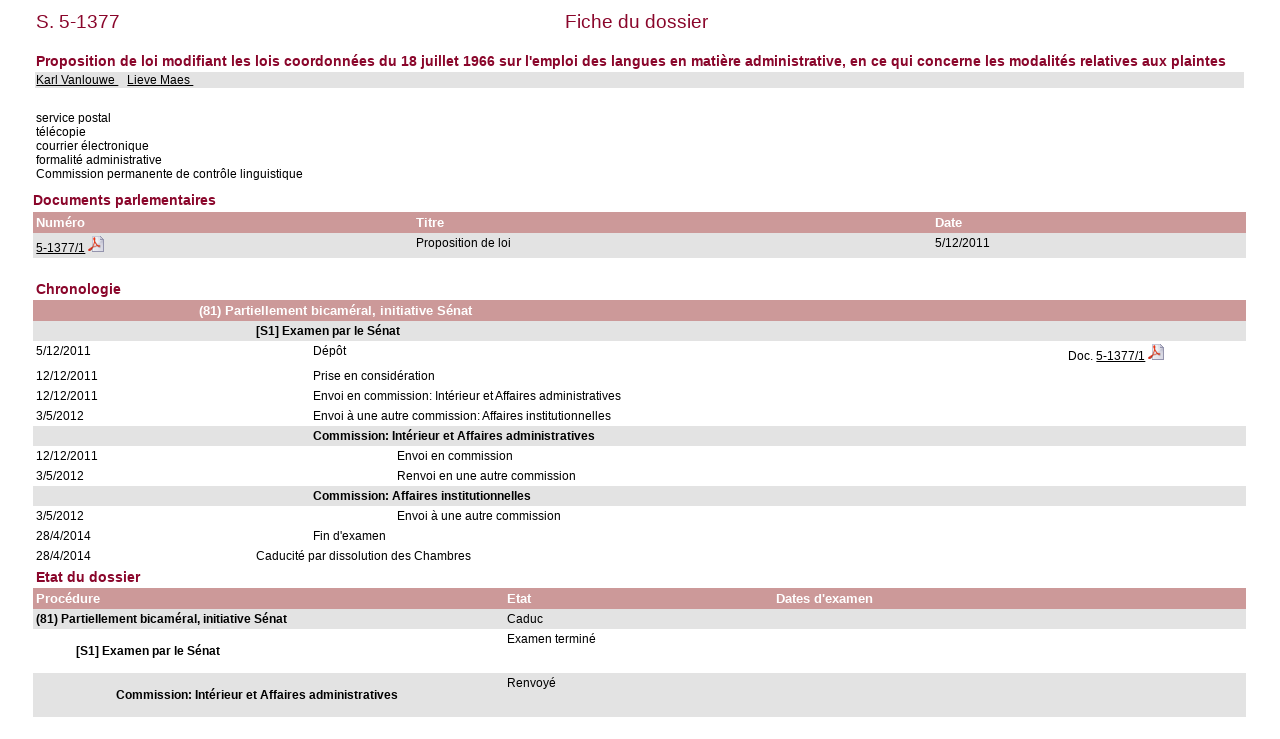

--- FILE ---
content_type: text/html; charset=ISO-8859-1
request_url: https://www.senate.be/www/?MIval=dossier&LEG=5&NR=1377&LANG=fr
body_size: 1989
content:
<!DOCTYPE html>
<HEAD>
<META Http-equiv="refresh" Content = "1200">
<TITLE>Fiche du dossier</TITLE>
<LINK REL="stylesheet" HREF="/css/content.css" TYPE="text/css">
</HEAD>

<BODY>





	
		 
		 
		 








	

		 
		 
		 
		 
		 
		 
		 



<TABLE WIDTH="100%">



	


































<TR>
	<TD CLASS="H1" ALIGN="LEFT">S. 5-1377</TD>
	<TD CLASS="H1" ALIGN="CENTER">Fiche du dossier</TD>
	<TD CLASS="H1" ALIGN="RIGHT">&nbsp;&nbsp;&nbsp;&nbsp;&nbsp;&nbsp;&nbsp;&nbsp;&nbsp;&nbsp;&nbsp;&nbsp;&nbsp;&nbsp;&nbsp;&nbsp;&nbsp;</TD>
</TR>















<TR BGCOLOR="#FFFFFF">
	<TD CLASS="H3" colspan="3"><BR>Proposition de loi modifiant les lois coordonnées du 18 juillet 1966 sur l'emploi des langues en matière administrative, en ce qui concerne les modalités relatives aux plaintes                                                                               <BR>
	</TD>
</TR>


<TR BGCOLOR="#E3E3E3">
	<TD colspan="3">
	
		
			<A HREF=/www/?MIval=showSenator&ID=4585&LANG=fr>Karl Vanlouwe </A>&nbsp;&nbsp;			
		
	
		
			<A HREF=/www/?MIval=showSenator&ID=4571&LANG=fr>Lieve Maes </A>&nbsp;&nbsp;			
		
	
	</TD>
</TR>
</TABLE>
<BR>

<TABLE BORDER="0" WIDTH="100%" CELLPADDING="3" CELLSPACING="0">
<TR BGCOLOR="#FFFFFF">
	<TD>service postal                                                                                      <BR>télécopie                                                                                           <BR>courrier électronique                                                                               <BR>formalité administrative                                                                            <BR>Commission permanente de contrôle linguistique<BR></TD>
</TR>
</TABLE>

<H3>Documents parlementaires</H3>






	
	
	
	
	
	




	




<TABLE BORDER="0" WIDTH="100%" CELLPADDING="3" CELLSPACING="0">
<TR>
	<TH ALIGN="LEFT">Numéro</TH>
	<TH ALIGN="LEFT">Titre</TH>
	<TH ALIGN="LEFT">Date</TH>
</TR>








<TR bgcolor="#E3E3E3">

				<TD align="LEFT">





	
	
	




















	
		
		
		
		
			
			
			
				
				
			

			
			
				
			
			

			

			

		
	



<a href="/www/?MIval=publications/viewPub.html&COLL=S&LEG=5&NR=1377&VOLGNR=1&LANG=fr" TARGET=content title="5-1377/1 (HTML)">5-1377/1</a>
				<a href="/www/webdriver?MItabObj=pdf&MIcolObj=pdf&MInamObj=pdfid&MItypeObj=application/pdf&MIvalObj=83888051" TARGET=_blanc title="5-1377/1 (PDF)"><IMG SRC=/icons/pdf.png BORDER=0 ALT="5-1377/1 (PDF)"></a></TD>
				<TD align="LEFT">Proposition de loi                                                                                                                                                                                                                                             </TD>
				<TD align="LEFT">5/12/2011</TD>

</TR>  





</TABLE>




























<TABLE BORDER="0" WIDTH="100%" CELLPADDING="3" CELLSPACING="0">

		<TR>
<TD>&nbsp;</TD> 
<TD>&nbsp;&nbsp;&nbsp;&nbsp;&nbsp;&nbsp;</TD> 
<TD>&nbsp;&nbsp;&nbsp;&nbsp;&nbsp;&nbsp;</TD> 
<TD>&nbsp;&nbsp;&nbsp;&nbsp;&nbsp;&nbsp;</TD> 
<TD>&nbsp;&nbsp;&nbsp;&nbsp;&nbsp;&nbsp;</TD> 
<TD>&nbsp;&nbsp;&nbsp;&nbsp;&nbsp;&nbsp;</TD> 
<TD WIDTH="15%">&nbsp;</TD> 
		</TR>
<TR><TD CLASS="H3" colspan="7">Chronologie</TD></TR>
















	
	



	
	



		
			
				<TR>
					<TH>&nbsp;</TH>
					<TH colspan=6>(81) Partiellement bicaméral, initiative Sénat                                                                                                                                                                                                                                                                                                                                                                                                                                                                                  
					</TH>
					
				</TR>
			
		

		

		

		
		 
















	
	



	
	



		

		
			
				<TR BGCOLOR="#E3E3E3">
					<TD colspan=2>&nbsp;</TD>
					<TD colspan=5>
						<b>[S1] Examen par le Sénat                                                                                                                                                                                                                                                                                                                                                                                                                                                                                                        </b>
					</TD>
					
				</TR>
			
		

		

		
		 
















		
			
		
		

		<TR>

			<TD VALIGN="top">
				5/12/2011
			</TD>
			<TD colspan=2>&nbsp;</TD>
			<TD VALIGN="top" colspan=3>
				Dépôt                                                                                                                                                                                                                                                                                                                                                                                                                                                                                                                           
			</TD>

			<TD VALIGN="top">
			
















	
	
	




















	
		
		
		
		
			
			
			
				
				
			

			
			
				
			
			

			

			

		
	







Doc. <a href="/www/?MIval=publications/viewPub.html&COLL=S&LEG=5&NR=1377&VOLGNR=1&LANG=fr" TARGET=content title="5-1377/1 (HTML)">5-1377/1</a>
				<a href="/www/webdriver?MItabObj=pdf&MIcolObj=pdf&MInamObj=pdfid&MItypeObj=application/pdf&MIvalObj=83888051" TARGET=_blanc title="5-1377/1 (PDF)"><IMG SRC=/icons/pdf.png BORDER=0 ALT="5-1377/1 (PDF)"></a>

			</TD>
		</TR>


	
	



	
	



		

		
			
		

		

		
		 
















		
			
		
		

		<TR>

			<TD VALIGN="top">
				12/12/2011
			</TD>
			<TD colspan=2>&nbsp;</TD>
			<TD VALIGN="top" colspan=3>
				Prise en considération                                                                                                                                                                                                                                                                                                                                                                                                                                                                                                          
			</TD>

			<TD VALIGN="top">
			



















			</TD>
		</TR>


	
	



	
	



		

		
			
		

		

		
		 
















		
			
		
		

		<TR>

			<TD VALIGN="top">
				12/12/2011
			</TD>
			<TD colspan=2>&nbsp;</TD>
			<TD VALIGN="top" colspan=3>
				Envoi en commission: Intérieur et Affaires administratives                                                                                                                                                                                                                                                                                                                                                                                                                                                                      
			</TD>

			<TD VALIGN="top">
			



















			</TD>
		</TR>


	
	



	
	



		

		
			
		

		

		
		 
















		
			
		
		

		<TR>

			<TD VALIGN="top">
				3/5/2012
			</TD>
			<TD colspan=2>&nbsp;</TD>
			<TD VALIGN="top" colspan=3>
				Envoi à une autre commission: Affaires institutionnelles                                                                                                                                                                                                                                                                                                                                                                                                                                                                        
			</TD>

			<TD VALIGN="top">
			



















			</TD>
		</TR>


	
	



	
	



		

		
			
		

		

		
		 
















	
	



	
	



		

		

		
			
				<TR BGCOLOR="#E3E3E3">
					<TD colspan=3>&nbsp;</TD>
					<TD colspan=4>
						<b>Commission: Intérieur et Affaires administratives                                                                                                                                                                                                                                                                                                                                                                                                                                                                               </b>
					</TD>
					
				</TR>
			
		

		
		 
















		
			
		
		

		<TR>

			<TD VALIGN="top">
				12/12/2011
			</TD>
			<TD colspan=3>&nbsp;</TD>
			<TD VALIGN="top" colspan=2>
				Envoi en commission                                                                                                                                                                                                                                                                                                                                                                                                                                                                                                             
			</TD>

			<TD VALIGN="top">
			



















			</TD>
		</TR>


	
	



	
	



		

		

		
			
		

		
		 
















		
			
		
		

		<TR>

			<TD VALIGN="top">
				3/5/2012
			</TD>
			<TD colspan=3>&nbsp;</TD>
			<TD VALIGN="top" colspan=2>
				Renvoi en une autre commission                                                                                                                                                                                                                                                                                                                                                                                                                                                                                                  
			</TD>

			<TD VALIGN="top">
			



















			</TD>
		</TR>


	
	



	
	



		

		

		
			
				<TR BGCOLOR="#E3E3E3">
					<TD colspan=3>&nbsp;</TD>
					<TD colspan=4>
						<b>Commission: Affaires institutionnelles                                                                                                                                                                                                                                                                                                                                                                                                                                                                                          </b>
					</TD>
					
				</TR>
			
		

		
		 
















		
			
		
		

		<TR>

			<TD VALIGN="top">
				3/5/2012
			</TD>
			<TD colspan=3>&nbsp;</TD>
			<TD VALIGN="top" colspan=2>
				Envoi à une autre commission                                                                                                                                                                                                                                                                                                                                                                                                                                                                                                    
			</TD>

			<TD VALIGN="top">
			



















			</TD>
		</TR>


	
	



	
	



		

		

		
			
		

		
		 
















		
			
		
		

		<TR>

			<TD VALIGN="top">
				28/4/2014
			</TD>
			<TD colspan=2>&nbsp;</TD>
			<TD VALIGN="top" colspan=3>
				Fin d'examen                                                                                                                                                                                                                                                                                                                                                                                                                                                                                                                    
			</TD>

			<TD VALIGN="top">
			



















			</TD>
		</TR>


	
	



	
	



		
			
		

		

		

		
		 







		
			
		
		
		<TR>
			<TD VALIGN="top">
				28/4/2014
			</TD>
			<TD colspan=1>&nbsp;</TD>
			<TD VALIGN="top" colspan=4>
				Caducité par dissolution des Chambres                                                                                                                                                                                                                                                                                                                                                                                                                                                                                           
			</TD>

			<TD VALIGN="top">
			



















			</TD>
		</TR>



</TABLE>







<TABLE BORDER="0" WIDTH="100%" CELLPADDING="3" CELLSPACING="0">


	
		<TR>
		<TD CLASS=H3>Etat du dossier</TD>
		</TR>
		<TR> 
			<TH width=35%>Procédure</TH>
			<TH width=20%>Etat</TH>
			<TH width=35%>Dates d'examen</TH>
		</TR>
	
	
	

		
			
		
		
		<TR BGCOLOR="#E3E3E3">
		
			<TD VALIGN=TOP><b>(81) Partiellement bicaméral, initiative Sénat                                                                                                                                                                                                                                                                                                                                                                                                                                                                                  </b></TD>
		
		
		
		
		<TD VALIGN=TOP>Caduc                                                                                                                                                                                                                                                          </TD>
		<TD VALIGN=TOP>
	
	

	
	
		<!-- the procedure does not change ==> just add the date in the list of dates -->
	
	

	
	
	

		
			&nbsp;
			</TD>
			</TR>
		
		
		
		<TR BGCOLOR="#FFFFFF">
		
		
			<TD VALIGN=TOP>
				<b><BLOCKQUOTE>[S1] Examen par le Sénat                                                                                                                                                                                                                                                                                                                                                                                                                                                                                                        </BLOCKQUOTE></b></TD>
		
		
		
		<TD VALIGN=TOP>Examen terminé                                                                                                                                                                                                                                                 </TD>
		<TD VALIGN=TOP>
	
	

	
	
		<!-- the procedure does not change ==> just add the date in the list of dates -->
	
	

	
	
		<!-- the procedure does not change ==> just add the date in the list of dates -->
	
	

	
	
		<!-- the procedure does not change ==> just add the date in the list of dates -->
	
	

	
	
	

		
			&nbsp;
			</TD>
			</TR>
		
		
		
		<TR BGCOLOR="#E3E3E3">
		
		
		
			<TD VALIGN=TOP>
				<b><BLOCKQUOTE><BLOCKQUOTE>Commission: Intérieur et Affaires administratives                                                                                                                                                                                                                                                                                                                                                                                                                                                                               </BLOCKQUOTE></BLOCKQUOTE></b></TD>
		
		
		<TD VALIGN=TOP>Renvoyé                                                                                                                                                                                                                                                        </TD>
		<TD VALIGN=TOP>
	
	

	
	
		<!-- the procedure does not change ==> just add the date in the list of dates -->
	
	

	
	
	

		
			&nbsp;
			</TD>
			</TR>
		
		
		
		<TR BGCOLOR="#FFFFFF">
		
		
		
			<TD VALIGN=TOP>
				<b><BLOCKQUOTE><BLOCKQUOTE>Commission: Affaires institutionnelles                                                                                                                                                                                                                                                                                                                                                                                                                                                                                          </BLOCKQUOTE></BLOCKQUOTE></b></TD>
		
		
		<TD VALIGN=TOP>Examen terminé                                                                                                                                                                                                                                                 </TD>
		<TD VALIGN=TOP>
	
	

	
	
		<!-- the procedure does not change ==> just add the date in the list of dates -->
	
	

<!-- display the dates for the last record and close everything -->
&nbsp;
</TD>
</TR>
</TABLE>



<TABLE BORDER="0" WIDTH="100%" CELLPADDING="3" CELLSPACING="0">


</TABLE>



<TABLE BORDER="0" WIDTH="100%" CELLPADDING="3" CELLSPACING="0">







</TABLE>



<script defer src="https://static.cloudflareinsights.com/beacon.min.js/vcd15cbe7772f49c399c6a5babf22c1241717689176015" integrity="sha512-ZpsOmlRQV6y907TI0dKBHq9Md29nnaEIPlkf84rnaERnq6zvWvPUqr2ft8M1aS28oN72PdrCzSjY4U6VaAw1EQ==" data-cf-beacon='{"version":"2024.11.0","token":"b2f1408fb7964685ac43f43f9637b127","server_timing":{"name":{"cfCacheStatus":true,"cfEdge":true,"cfExtPri":true,"cfL4":true,"cfOrigin":true,"cfSpeedBrain":true},"location_startswith":null}}' crossorigin="anonymous"></script>
</BODY>
</HTML>



<!-- page cached [Wed Jan 28 00:51:34 2026] -->
